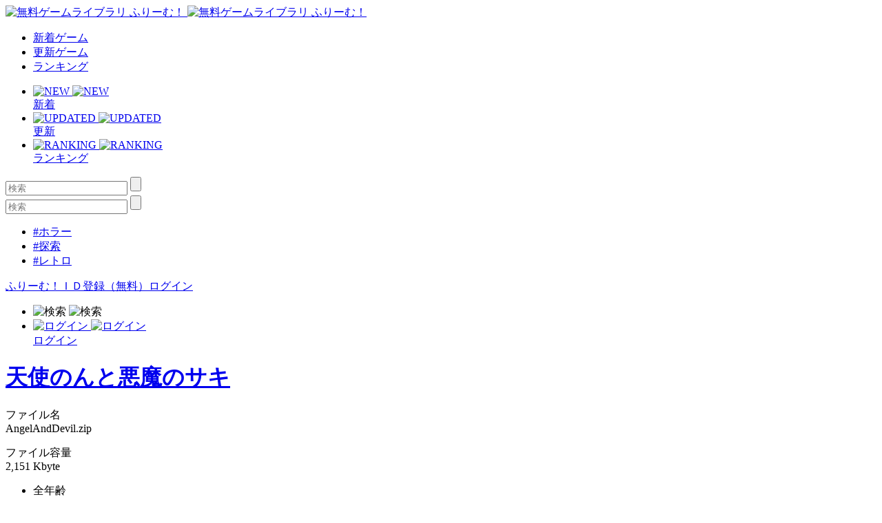

--- FILE ---
content_type: text/html; charset=UTF-8
request_url: https://www.freem.ne.jp/dl/win/13311
body_size: 5936
content:

<!DOCTYPE html>
<html lang="ja">
<head prefix="og: http://ogp.me/ns# fb: http://ogp.me/ns/fb# article: http://ogp.me/ns/article#">
  <meta charset="UTF-8">
  <meta http-equiv="x-ua-compatible" content="ie=edge">
  <meta name="viewport" content="width=device-width, initial-scale=1">
  <meta name="keywords" content="天使のんと悪魔のサキ,無料ゲーム,フリーゲーム">
  <meta name="description" content="「天使のんと悪魔のサキ」のダウンロードはコチラ！">
  <meta property="og:title" content="「天使のんと悪魔のサキ」のダウンロード：無料ゲーム by ふりーむ！">
  <meta property="og:description" content="「天使のんと悪魔のサキ」のダウンロードはコチラ！">
  <meta property="og:type" content="website">
  <meta property="og:url" content="https://www.freem.ne.jp/dl/win/13311">
  <meta property="og:image" content="">
  <meta name="twitter:card" content="summary_large_image">
  <meta name="twitter:site" content="@FreemGames">
  <meta name="twitter:creator" content="@FreemGames">
  <title>「天使のんと悪魔のサキ」のダウンロード：無料ゲーム by ふりーむ！</title>  
  <link rel="icon" type="/image/vnd.microsoft.icon" href="https://fstacdn.com/favicon.ico">
  <link rel="apple-touch-icon" href="https://fstacdn.com/images/common/apple_touch_icon.png" sizes="180x180">
  <link rel="stylesheet" href="https://fstacdn.com/css/oreno_style.css">
  
</head>
<body>




<header>
  <div class="header-wrapper row">
    <!-- ロゴ -->
    <div class="logo col">
      <a href="/">
        <img src="https://fstacdn.com/images/common/logo.png" alt="無料ゲームライブラリ ふりーむ！" class="day">
        <img src="https://fstacdn.com/images/common/logo_night.png" alt="無料ゲームライブラリ ふりーむ！" class="night">
      </a>
    </div><!-- .logo -->

    <!-- ヘッダーナビゲーション -->
    <nav class="header-nav-wrapper col">
      <ul class="header-nav row pc">
        <li class="col"><a href="/win/hot/new">新着ゲーム</a></li>
        <li class="col"><a href="/win/hot/update">更新ゲーム</a></li>
        <li class="col"><a href="/win/ranking/download/weekly">ランキング</a></li>
      </ul><!-- .header-nav -->
      <ul class="header-sp-nav row sp">
        <li class="header-sp-nav-new col">
          <a href="/win/hot/new">
            <div class="header-sp-nav-ico">
              <img src="https://fstacdn.com/images/common/sp_hd_new.svg" alt="NEW" class="day">
              <img src="https://fstacdn.com/images/common/sp_hd_new_night.svg" alt="NEW" class="night">
            </div><!-- .header-sp-nav-ico -->
            <div class="header-sp-nav-text">
              新着            </div><!-- .header-sp-nav-text -->
          </a>
        </li>
        <li class="header-sp-nav-updated col">
          <a href="/win/hot/update">
            <div class="header-sp-nav-ico">
              <img src="https://fstacdn.com/images/common/sp_hd_updated.svg" alt="UPDATED" class="day">
              <img src="https://fstacdn.com/images/common/sp_hd_updated_night.svg" alt="UPDATED" class="night">
            </div><!-- .header-sp-nav-ico -->
            <div class="header-sp-nav-text">
              更新            </div><!-- .header-sp-nav-text -->
          </a>
        </li>
        <li class="header-sp-nav-ranking col">
          <a href="/win/ranking/download/weekly">
            <div class="header-sp-nav-ico">
              <img src="https://fstacdn.com/images/common/sp_hd_ranking.svg" alt="RANKING" class="day">
              <img src="https://fstacdn.com/images/common/sp_hd_ranking_night.svg" alt="RANKING" class="night">
            </div><!-- .header-sp-nav-ico -->
            <div class="header-sp-nav-text">
              ランキング            </div><!-- .header-sp-nav-text -->
          </a>
        </li>
      </ul><!-- .header-sp-nav -->
    </nav><!-- .header-nav-wrapper -->

    <!-- 検索ボックス -->
    <div class="header-search-wrapper col">
      <div class="header-search pc">
        <form action="/search/" method="get">
          <input type="text" name="keyword" placeholder="検索" value="">
          <input type="submit" value="">
        </form>
      </div><!-- .header-search -->
      <div class="header-sp-search sp" id="js-search-box">
        <form action="/search/" method="get">
          <input type="text" name="keyword" placeholder="検索" value="">
          <input type="submit" value="">
        </form>
        <ul class="header-sp-tag row">
          <li class="col"><a href="/search/%E3%83%9B%E3%83%A9%E3%83%BC">#ホラー</a></li>
          <li class="col"><a href="/search/%E6%8E%A2%E7%B4%A2">#探索</a></li>
          <li class="col"><a href="/search/%E3%83%AC%E3%83%88%E3%83%AD">#レトロ</a></li>
        </ul><!-- .header-sp-tag -->
      </div><!-- .header-search -->
    </div><!-- .header-search-wrapper -->

    <!-- ログインボタン -->
    <div class="header-login-wrapper">
      <div class="header-login pc row">
        <a href="/account/register">ふりーむ！ＩＤ登録（無料）</a><a href="/account/login">ログイン</a>      </div><!-- .header-login -->
      <ul class="header-sp-login row sp">
        <li class="btn-sp-hd-search col" id="js-search-btn">
          <img src="https://fstacdn.com/images/common/sp_hd_search.svg" alt="検索" class="day">
          <img src="https://fstacdn.com/images/common/sp_hd_search_night.svg" alt="検索" class="night">
        </li>
        <li class="btn-sp-hd-login col">
		             <a href="/mypage">           <div class="header-sp-nav-ico">             <img src="https://fstacdn.com/images/common/sp_hd_login.svg" alt="ログイン" class="day">             <img src="https://fstacdn.com/images/common/sp_hd_login_night.svg" alt="ログイン" class="night">           </div><!-- .header-sp-nav-ico -->           <div class="header-sp-nav-text">             ログイン           </div><!-- .header-sp-nav-text -->         </a>        </li>
      </ul><!-- .header-sp-login -->
    </div><!-- .header-login-wrapper -->
  </div><!-- .header-wrapper -->
</header>

<script type="text/javascript">
<!--
function dl()
{
	var dlLinkUrl=document.getElementById('dlLink');

	if (dlLinkUrl==null) {

	} else {
		// Disable link
	    var link = document.getElementById("dlLink");
	    link.style.pointerEvents = "none";
	    link.style.color = "gray";
	    link.style.cursor = "default";


		var java = 0;
		if (navigator.javaEnabled()==true) {
			java = 1;
		}

		var url = '/?sw=' + screen.width + '&sh=' + screen.height + '&scd=' + screen.colorDepth + '&j=' + java;
		var jump = dlLinkUrl + url;

		dlLinkUrl.href = jump;

		ga('send','event','Download','Click');

		location.href = jump;
		return true;
	}
}
// -->
</script>


<div class="main dl-wrapper row">
  <div class="dl-main col">
    <h1><a href="/win/game/13311">天使のんと悪魔のサキ</a></h1>

    <!-- ファイル名・ファイル容量・ダウンロード -->
    <section class="dl-file-wrapper row underline">
      <div class="dl-file-detail col">
        <p class="dl-file-name dl-meta">
          <span>ファイル名</span><br>
          AngelAndDevil.zip        </p><!-- .dl-file-name -->
        <p class="dl-file-size dl-meta">
          <span>ファイル容量</span><br>
          2,151 Kbyte
        </p><!-- .dl-file-size -->
        <ul class="dl-file-tag row">
          <li class="col">全年齢</li>
          <li class="col"></li>
        </ul><!-- .dl-file-tag -->
        <ul class="dl-file-help pc">
          <li><a href="https://twitter.com/intent/tweet?text=+%E3%80%90DL%E4%B8%AD%E3%80%91%E3%83%95%E3%83%AA%E3%83%BC%E3%82%B2%E3%83%BC%E3%83%A0%5B%E5%A4%A9%E4%BD%BF%E3%81%AE%E3%82%93%E3%81%A8%E6%82%AA%E9%AD%94%E3%81%AE%E3%82%B5%E3%82%AD%5D+&url=https://www.freem.ne.jp/win/game/13311&via=FreemGames">「DL中」とTwitterでつぶやく</a></li>
        </ul><!-- .dl-file-help -->
      </div><!-- .dl-file-detail -->
      <div class="dl-file-download col tcenter">
        <div class="dl-btn-wrapper">
          <div class="btn-dl btn-red"><a href="/dl/download/win/13311/912e6fc95cc6fa34c7b7883d9fd86650" id="dlLink" onClick="dl(); return false;" rel="nofollow">ダウンロード</a></div>
          <div class="btn-dl-login">* 現在ログインしていません。 <a href="/account/login">ログイン</a></div>
        </div><!-- .dl-btn-wrapper -->
        <div class="dl-file-download-ad">
            <div class="pc">
        	  <script async src="//pagead2.googlesyndication.com/pagead/js/adsbygoogle.js"></script>
        	  <!-- ふりーむR-PC、DL、上部、レクタングル大 -->
        	  <ins class="adsbygoogle"
        	       style="display:inline-block;width:300px;height:250px"
        	       data-ad-client="ca-pub-2410431230267592"
        	       data-ad-slot="6306332712"></ins>
        	  <script>
        	  (adsbygoogle = window.adsbygoogle || []).push({});
        	  </script>
        	</div>
            <div class="sp">
              <script async src="//pagead2.googlesyndication.com/pagead/js/adsbygoogle.js"></script>
              <!-- ふりーむR-SP、DL、上部、ラージモバイルバナー -->
              <ins class="adsbygoogle"
                   style="display:inline-block;width:320px;height:100px"
                   data-ad-client="ca-pub-2410431230267592"
                   data-ad-slot="6781631978"></ins>
              <script>
              (adsbygoogle = window.adsbygoogle || []).push({});
              </script>
            </div>
        </div><!-- .dl-file-download-ad -->
      </div><!-- .dl-file-download -->
      <ul class="dl-file-help sp">
        <li><a href="https://twitter.com/intent/tweet?text=+%E3%80%90DL%E4%B8%AD%E3%80%91%E3%83%95%E3%83%AA%E3%83%BC%E3%82%B2%E3%83%BC%E3%83%A0%5B%E5%A4%A9%E4%BD%BF%E3%81%AE%E3%82%93%E3%81%A8%E6%82%AA%E9%AD%94%E3%81%AE%E3%82%B5%E3%82%AD%5D+&url=https://www.freem.ne.jp/win/game/13311&via=FreemGames">「DL中」とTwitterでつぶやく</a></li>
      </ul><!-- .dl-file-help -->
    </section><!-- .dl-file-wrapper -->

    <!-- Freem!ID -->
    <section class="freemid-wrapper underline">
      <div class="freemid-inner">
                <h2 class="tcenter">＼みんな使ってる「<span class="font-red">Freem!ID</span>」をつくろう！／</h2>        <ul class="freemid-list">          <li class="row">            <div class="freemid-list-h col">【便利1】</div>            <div class="freemid-list-detail">ダウンロード履歴が保存されるので、後から「あのゲームなんて名前だっけ？」という時ベンリ！</div>          </li>          <li class="row">            <div class="freemid-list-h col">【便利2】</div>            <div class="freemid-list-detail"> 気になるゲームは「マイリスト」へ入れて「後で遊ぼう」と思ったゲームをメモできてベンリ！</div>          </li>          <li class="row">            <div class="freemid-list-h col">【便利3】</div>            <div class="freemid-list-detail">お気に入りのクリエイターを「フォロー」して、バグ修正・追加アップデート・新作通知が表示されてベンリ！</div>          </li>        </ul>        <div class="freemid-register-wrapper row">          <div class="btn-freemid-register btn-red col"><a href="/account/register">ふりーむ！ＩＤ登録（無料）</a></div>          <div class="freemid-register-or col">or</div>          <div class="freemid-login col"><a href="/account/login">既にもっているFreem!IDでログイン</a></div>        </div><!-- .freemid-register-wrapper -->      </div><!-- .freemid-inner -->
    </section><!-- .freemid-wrapper -->

    <!-- フリーゲームイベント開催中 -->
    <section class="freegame-event-wrapper pc underline">
      <h2>フリーゲームイベント開催中！ </h2>
      <ul class="freegame-event row">
                  <li class="col">            <figure class="thumb">              <a href="/contest/fgc/13" target="_blank"><img src="https://fstacdn.com/images/common/placeholder_270_122.png" data-src="https://fstacdn.com/img/contest/13th_welcome_mini_banner.png" alt="Event0" class="lazyload"></a>            </figure>          </li>          <li class="col">            <figure class="thumb">              <a href="/special/project/123" target="_blank"><img src="https://fstacdn.com/images/common/placeholder_270_122.png" data-src="https://fstacdn.com/img/project/123-1s.png" alt="Event1" class="lazyload"></a>            </figure>          </li>          <li class="col">            <figure class="thumb">              <a href="/special/project/139" target="_blank"><img src="https://fstacdn.com/images/common/placeholder_270_122.png" data-src="https://fstacdn.com/img/project/139-1s.png" alt="Event2" class="lazyload"></a>            </figure>          </li>      </ul><!-- .freegame-event -->
    </section><!-- .freegame-event-wrapper -->

    <!-- 広告 -->
    <div class="dl-bottom-ad pc">
      <ul class="dl-bottom-ad-list row">
        <li class="col">
          <script async src="//pagead2.googlesyndication.com/pagead/js/adsbygoogle.js"></script>
          <!-- ふりーむR-PC、DL、下部左、レクタングル -->
          <ins class="adsbygoogle"
               style="display:inline-block;width:300px;height:250px"
               data-ad-client="ca-pub-2410431230267592"
               data-ad-slot="4451514933"></ins>
          <script>
          (adsbygoogle = window.adsbygoogle || []).push({});
          </script>
        </li>
        <li class="col">
          <script async src="//pagead2.googlesyndication.com/pagead/js/adsbygoogle.js"></script>
          <!-- ふりーむR-PC、DL、下部右、レクタングル -->
          <ins class="adsbygoogle"
               style="display:inline-block;width:300px;height:250px"
               data-ad-client="ca-pub-2410431230267592"
               data-ad-slot="2694390764"></ins>
          <script>
          (adsbygoogle = window.adsbygoogle || []).push({});
          </script>
        </li>
      </ul><!-- .dl-bottom-ad-list -->
    </div><!-- .dl-bottom-ad -->
  </div><!-- .dl-main -->

  <!-- サイドバー -->
  <div class="dl-side pc">

      <script async src="//pagead2.googlesyndication.com/pagead/js/adsbygoogle.js"></script>
<ins class="adsbygoogle"
     style="display:block"
     data-ad-format="autorelaxed"
     data-ad-client="ca-pub-2410431230267592"
     data-ad-slot="6171790711"></ins>
<script>
     (adsbygoogle = window.adsbygoogle || []).push({});
</script>
  </div><!-- .dl-side -->

  <!-- SPボトム -->
  <div class="sidebar sidebar-underlayer sp">
    <div class="sp-bottom">
      <h2>このフリーゲームが好きな人にオススメのフリーゲーム</h2>
      <ul class="sp-bottom-recommend game-list row">

                        <li class="col">                  <a href="/win/game/3140">                    <figure class="thumb"><img src="https://fstacdn.com/images/common/placeholder_200_150.png" data-src="https://fpiccdn.com/3140s/w200/h150/mcrop/ejpg/?fcfe38fd068d5d3b3f5e24621f2366aa" alt="パズルダンジョンバーデッパル" class="lazyload"></figure>                    <h3>パズルダンジョンバーデッパル</h3>                  </a>                  <div class="game-list-sub">                    <h4><a href="/brand/1779">チームところてん</a></h4>                    <p>バーギミックを動...</p>                  </div><!-- .game-list-sub -->                </li>                <li class="col">                  <a href="/win/game/12971">                    <figure class="thumb"><img src="https://fstacdn.com/images/common/placeholder_200_150.png" data-src="https://fpiccdn.com/12971s/w200/h150/mcrop/ejpg/?07b57260604bbfe97ad717322e86ecf4" alt="大葉ー風呂ー！" class="lazyload"></figure>                    <h3>大葉ー風呂ー！</h3>                  </a>                  <div class="game-list-sub">                    <h4><a href="/brand/3409">ぬるおい</a></h4>                    <p>大葉が風呂からあ...</p>                  </div><!-- .game-list-sub -->                </li>                <li class="col">                  <a href="/win/game/6910">                    <figure class="thumb"><img src="https://fstacdn.com/images/common/placeholder_200_150.png" data-src="https://fpiccdn.com/6910s/w200/h150/mcrop/ejpg/?1212addc6e95db3319af50a58c1d4f91" alt="さんじぐ" class="lazyload"></figure>                    <h3>さんじぐ</h3>                  </a>                  <div class="game-list-sub">                    <h4><a href="/brand/4031">あめしすと</a></h4>                    <p>好きな画像でジグ...</p>                  </div><!-- .game-list-sub -->                </li>                <li class="col">                  <a href="/win/game/766">                    <figure class="thumb"><img src="https://fstacdn.com/images/common/placeholder_200_150.png" data-src="https://fpiccdn.com/766s/w200/h150/mcrop/ejpg/?c880c394f02815b946023aabf395e360" alt="Stardust Collector 通常版" class="lazyload"></figure>                    <h3>Stardust Collector 通常版</h3>                  </a>                  <div class="game-list-sub">                    <h4><a href="/brand/575">BIRD</a></h4>                    <p>爽快な新感覚パズ...</p>                  </div><!-- .game-list-sub -->                </li>                <li class="col">                  <a href="/win/game/647">                    <figure class="thumb"><img src="https://fstacdn.com/images/common/placeholder_200_150.png" data-src="https://fpiccdn.com/647s/w200/h150/mcrop/ejpg/?e6ab20cac72fbf87e0bba8cfe7f53372" alt="FlowerPark" class="lazyload"></figure>                    <h3>FlowerPark</h3>                  </a>                  <div class="game-list-sub">                    <h4><a href="/brand/496">Many</a></h4>                    <p>ブロックを置いて...</p>                  </div><!-- .game-list-sub -->                </li></ul><!-- .sp-bottom-game-list -->
      </ul><!-- .game-list -->
      <h2>フリーゲームイベント開催中！ </h2>
      <div class="sp-bottom-scroll-wrap scroll-wrap row">
                    <div class="scroll-box">              <a href="/contest/fgc/13">                <figure class="thumb"><img src="https://fstacdn.com/images/common/placeholder_180_81.png" data-src="https://fstacdn.com/img/contest/13th_welcome_mini_banner.png" alt="Event0" class="lazyload"></figure>              </a>            </div><!-- .slide-box -->            <div class="scroll-box">              <a href="/special/project/123">                <figure class="thumb"><img src="https://fstacdn.com/images/common/placeholder_180_81.png" data-src="https://fstacdn.com/img/project/123-1s.png" alt="Event1" class="lazyload"></figure>              </a>            </div><!-- .slide-box -->            <div class="scroll-box">              <a href="/special/project/139">                <figure class="thumb"><img src="https://fstacdn.com/images/common/placeholder_180_81.png" data-src="https://fstacdn.com/img/project/139-1s.png" alt="Event2" class="lazyload"></figure>              </a>            </div><!-- .slide-box -->      </div><!-- .scroll-wrap -->

        <script async src="//pagead2.googlesyndication.com/pagead/js/adsbygoogle.js"></script>
<ins class="adsbygoogle"
     style="display:block"
     data-ad-format="autorelaxed"
     data-ad-client="ca-pub-2410431230267592"
     data-ad-slot="9519475950"></ins>
<script>
     (adsbygoogle = window.adsbygoogle || []).push({});
</script>
    </div><!-- .sp-bottom -->
  </div><!-- .sidebar -->
</div><!-- .dl-wrapper -->


<footer>
  <div class="footer-sns ico-sns row sp">
    <div class="ico-twitter col">
      <a href="https://twitter.com/FreemGames" target="_blank"><img src="https://fstacdn.com/images/common/placeholder_35_35.png" data-src="https://fstacdn.com/images/common/side_ico_twitter.svg" alt="Twitter" class="lazyload"></a>
    </div><!-- .ico-twitter -->
    <div class="ico-facebook col">
    </div><!-- .ico-facebook -->
  </div><!-- .ico-sns -->
  <ul class="footer-language-links row">
      </ul><!-- .footer-language-links -->
  <div class="footer-links-wrapper">
    <ul class="footer-links list-wrap row">
      <li class="txt-regular col"><a href="/information/policy_agreement">利用規約・プライバシーポリシー</a></li>
      <li class="txt-regular col"><a href="/information/legal_display_premium_service">特定商取引法に基づく表記</a></li>
      <li class="txt-regular col"><a href="/information/about">ふりーむ！について</a></li>
      
            
      <li class="txt-regular col"><a onclick='document.cookie="freem_old_design=old;path=/;max-age=2592000"; var this_url = location.href; location.href = this_url;'>旧デザインで表示</a></li>
      
      <li class="txt-regular col"><a href="/information/contact">お問い合わせ</a></li>
      <li class="txt-regular col"><a href="/information/for_game_creator">ゲーム掲載希望の方へ</a></li>
      <li class="txt-regular col"><a href="/opinion/form">ふりーむ！へのご意見をお聞かせください</a></li>
    </ul><!-- .footer-links -->
  </div><!-- .footer-links-wrapper -->
  <div class="copyright tcenter txt-regular">Copyright (C) 2000-3000 Freem Inc. All Rights Reserved. </div>
</footer>

<!-- 検索ボックスの表示・非表示 -->
<script src="https://fstacdn.com/js/search.js" defer></script>

<!-- 画像の遅延ロード -->
<script src="https://fstacdn.com/js/lazysizes.min.js" defer></script>




<!-- Google tag (gtag.js) -->
<script async src="https://www.googletagmanager.com/gtag/js?id=G-K9CKRPTT9H"></script>
<script>
  window.dataLayer = window.dataLayer || [];
  function gtag(){dataLayer.push(arguments);}
  gtag('js', new Date());

  gtag('config', 'G-K9CKRPTT9H');
</script>
</body>
</html>

--- FILE ---
content_type: text/html; charset=utf-8
request_url: https://www.google.com/recaptcha/api2/aframe
body_size: 265
content:
<!DOCTYPE HTML><html><head><meta http-equiv="content-type" content="text/html; charset=UTF-8"></head><body><script nonce="Y0UMUbHyaFqcjXsZl-oLHw">/** Anti-fraud and anti-abuse applications only. See google.com/recaptcha */ try{var clients={'sodar':'https://pagead2.googlesyndication.com/pagead/sodar?'};window.addEventListener("message",function(a){try{if(a.source===window.parent){var b=JSON.parse(a.data);var c=clients[b['id']];if(c){var d=document.createElement('img');d.src=c+b['params']+'&rc='+(localStorage.getItem("rc::a")?sessionStorage.getItem("rc::b"):"");window.document.body.appendChild(d);sessionStorage.setItem("rc::e",parseInt(sessionStorage.getItem("rc::e")||0)+1);localStorage.setItem("rc::h",'1769957757574');}}}catch(b){}});window.parent.postMessage("_grecaptcha_ready", "*");}catch(b){}</script></body></html>